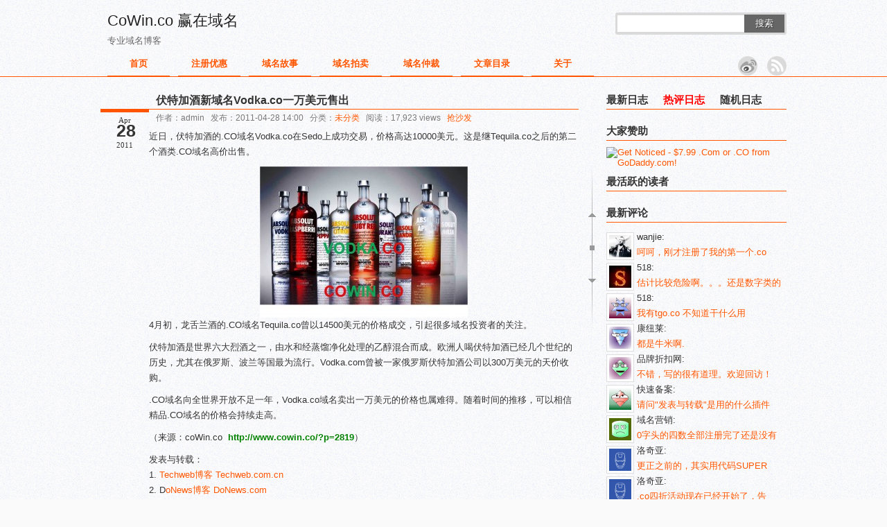

--- FILE ---
content_type: text/html; charset=UTF-8
request_url: https://www.cowin.co/?p=2819
body_size: 8713
content:
<!DOCTYPE html PUBLIC "-//W3C//DTD XHTML 1.0 Transitional//EN" "http://www.w3.org/TR/xhtml1/DTD/xhtml1-transitional.dtd">
<html xmlns="http://www.w3.org/1999/xhtml"><head profile="http://gmpg.org/xfn/11">
<meta http-equiv="Content-Type" content="text/html; charset=UTF-8" />
<title>伏特加酒新域名Vodka.co一万美元售出 | CoWin.co 赢在域名</title> 
<meta name="description" content="近日，伏特加酒的.CO域名Vodka.co在Sedo上成功交易，价格高达10000美元。这是继Tequila.co之后的第二个酒类.CO域名高价出售。" />
<meta name="keywords" content=".co,Sedo,域名拍卖" />
<link rel="alternate" type="application/rss+xml" title="CoWin.co 赢在域名 RSS Feed" href="https://www.cowin.co/?feed=rss2" />
<link rel="alternate" type="application/atom+xml" title="CoWin.co 赢在域名 Atom Feed" href="https://www.cowin.co/?feed=atom" />
<link rel="pingback" href="https://www.cowin.co/xmlrpc.php" />
<link rel="shortcut icon" href="https://www.cowin.co/wp-content/themes/cowin/images/favicon.ico" type="image/x-icon" />
<link rel="alternate" type="application/rss+xml" title="CoWin.co 赢在域名 &raquo; 伏特加酒新域名Vodka.co一万美元售出评论Feed" href="https://www.cowin.co/?feed=rss2&#038;p=2819" />
<script type='text/javascript' src='https://www.cowin.co/wp-includes/js/jquery/jquery.js?ver=1.11.0'></script>
<script type='text/javascript' src='https://www.cowin.co/wp-includes/js/jquery/jquery-migrate.min.js?ver=1.2.1'></script>
<link rel="EditURI" type="application/rsd+xml" title="RSD" href="https://www.cowin.co/xmlrpc.php?rsd" />
<link rel="wlwmanifest" type="application/wlwmanifest+xml" href="https://www.cowin.co/wp-includes/wlwmanifest.xml" /> 
<link rel='prev' title='Sedo域名交易周报（2011年第17周）' href='https://www.cowin.co/?p=2804' />
<link rel='next' title='六年720万美元 Overstock.com冠名奥克兰球场' href='https://www.cowin.co/?p=2831' />
<meta name="generator" content="WordPress 3.9.40" />
<link rel='canonical' href='https://www.cowin.co/?p=2819' />
<link rel='shortlink' href='https://www.cowin.co/?p=2819' />
<link rel="stylesheet" type="text/css" href="https://www.cowin.co/wp-content/themes/cowin/css/t-orange.css" />
<script type="text/javascript" src="https://www.cowin.co/wp-content/themes/cowin/comments-ajax.js"></script>
<script type="text/javascript" src="https://www.cowin.co/wp-content/themes/cowin/js/realgravatar.js"></script>
<script type="text/javascript" src="https://www.cowin.co/wp-content/themes/cowin/js/hoveraccordion.js"></script>
<script type="text/javascript" src="https://www.cowin.co/wp-content/themes/cowin/js/weisay.js"></script>
<script type="text/javascript" src="https://www.cowin.co/wp-content/themes/cowin/js/lazyload.js"></script>
<script type="text/javascript">
	jQuery(function() {          
    	jQuery(".article img, .articles img").not("#respond_box img").lazyload({
        	placeholder:"https://www.cowin.co/wp-content/themes/cowin/images/image-pending.gif",
            effect:"fadeIn"
          });
    	});
</script></head>

<body>
<div id="page">
<div id="header">
<div id="top">
<div id="top_logo">
            	<div id="blogname"><a href="http://www.cowin.co">CoWin.co 赢在域名</a>
    <div id="blogtitle">专业域名博客</div></div></div>
		<div class="search">		
			<form id="searchform" method="get" action="https://www.cowin.co">
				<input type="text" value="" name="s" id="s" size="30" />
				<button type="submit">搜索</button>
			</form>
		</div><div class="clear"></div>
<div class="topnav">
<ul id="nav" class="menu"><li id="menu-item-4912" class="menu-item menu-item-type-custom menu-item-object-custom menu-item-4912"><a href="http://www.cowin.co">首页</a></li>
<li id="menu-item-4913" class="menu-item menu-item-type-post_type menu-item-object-page menu-item-4913"><a href="https://www.cowin.co/?page_id=3511">注册优惠</a></li>
<li id="menu-item-4920" class="menu-item menu-item-type-taxonomy menu-item-object-category menu-item-4920"><a href="https://www.cowin.co/?cat=247">域名故事</a></li>
<li id="menu-item-4919" class="menu-item menu-item-type-taxonomy menu-item-object-category menu-item-4919"><a href="https://www.cowin.co/?cat=58">域名拍卖</a></li>
<li id="menu-item-4918" class="menu-item menu-item-type-taxonomy menu-item-object-category menu-item-4918"><a href="https://www.cowin.co/?cat=64">域名仲裁</a></li>
<li id="menu-item-4914" class="menu-item menu-item-type-post_type menu-item-object-page menu-item-4914"><a href="https://www.cowin.co/?page_id=3358">文章目录</a></li>
<li id="menu-item-4915" class="menu-item menu-item-type-post_type menu-item-object-page menu-item-4915"><a href="https://www.cowin.co/?page_id=2">关于</a></li>
</ul></div>
<div id="rss"><ul>
<li class="rssfeed"><a href="https://www.cowin.co/?feed=rss2" target="_blank" class="icon1" title="欢迎订阅CoWin.co 赢在域名"></a></li>
<li class="tsina"><a href="http://weibo.com/cowinco" target="_blank" class="icon3" title="我的新浪微博"></a></li></ul></div>
<div class="clear"></div>
</div>
</div><div id="roll"><div title="回到顶部" id="roll_top"></div><div title="查看评论" id="ct"></div><div title="转到底部" id="fall"></div></div>
<div id="content">
<div class="main"><div class="left">
<div class="post_date"><span class="date_m">Apr</span><span class="date_d">28</span><span class="date_y">2011</span></div>
<div class="article">
<h2>伏特加酒新域名Vodka.co一万美元售出</h2>
<div class="article_info">作者：admin &nbsp; 发布：2011-04-28 14:00 &nbsp; 分类：<a href="https://www.cowin.co/?cat=1" title="查看未分类中的全部文章" rel="category">未分类</a> &nbsp; 阅读：17,923 views &nbsp; <a href="https://www.cowin.co/?p=2819#respond" title="《伏特加酒新域名Vodka.co一万美元售出》上的评论">抢沙发</a> &nbsp; </div><div class="clear"></div>
        <div class="context">
        <p>近日，伏特加酒的.CO域名Vodka.co在Sedo上成功交易，价格高达10000美元。这是继Tequila.co之后的第二个酒类.CO域名高价出售。</p>
<p><a href="http://www.cowin.co/wp-content/uploads/2011/04/vodka1.jpg"><img class="aligncenter size-medium wp-image-2828" title="vodka" src="http://www.cowin.co/wp-content/uploads/2011/04/vodka1-300x218.jpg" alt="" width="300" height="218" /></a>4月初，龙舌兰酒的.CO域名Tequila.co曾以14500美元的价格成交，引起很多域名投资者的关注。</p>
<p>伏特加酒是世界六大烈酒之一，由水和经蒸馏净化处理的乙醇混合而成。欧洲人喝伏特加酒已经几个世纪的历史，尤其在俄罗斯、波兰等国最为流行。Vodka.com曾被一家俄罗斯伏特加酒公司以300万美元的天价收购。</p>
<p>.CO域名向全世界开放不足一年，Vodka.co域名卖出一万美元的价格也属难得。随着时间的推移，可以相信精品.CO域名的价格会持续走高。</p>
<p>（来源：coWin.co  <strong><a href="http://www.cowin.co/?p=2819" target="_blank"><span style="color: #008000;">http://www.cowin.co/?p=2819</span></a></strong>）</p>
<p>发表与转载：<br />
1. <a href="http://dongyemin.blog.techweb.com.cn/archives/185.html" target="_blank">Techweb博客 Techweb.com.cn</a><br />
2. D<a href="http://blog.donews.com/dongyemin/archive/2011/04/28/212.aspx" target="_blank">oNews博客 DoNews.com</a><br />
3. <a href="http://www.chinavisual.co/archives/3695" target="_blank">视觉捕手 ChinaVisual.co</a></p>
<p>本文固定链接: <a href="https://www.cowin.co/?p=2819" rel="bookmark" title="伏特加酒新域名Vodka.co一万美元售出">https://www.cowin.co/?p=2819 | CoWin.co 赢在域名</a></p></div>
        </div>
</div>
<div class="articles">
<div class="author_pic">
					<a href="#" title=""><img alt='' src='https://secure.gravatar.com/avatar/3253199ca4baff7cf25d07e94ae012ad?s=48&amp;d=wavatar&amp;r=G' class='avatar avatar-48 photo' height='48' width='48' /></a>
				</div>
<div class="author_text">
			<span class="spostinfo">
				该日志由 admin 于2011年04月28日发表在 <a href="https://www.cowin.co/?cat=1" title="查看未分类中的全部文章" rel="category">未分类</a> 分类下，
								通告目前不可用，你可以至底部留下评论。
				<br/>
				原创文章转载请注明: <a href="https://www.cowin.co/?p=2819" rel="bookmark" title="本文固定链接 https://www.cowin.co/?p=2819">伏特加酒新域名Vodka.co一万美元售出 | CoWin.co 赢在域名</a><br/>
				关键字: <a href="https://www.cowin.co/?tag=co" rel="tag">.co</a>, <a href="https://www.cowin.co/?tag=sedo" rel="tag">Sedo</a>, <a href="https://www.cowin.co/?tag=%e5%9f%9f%e5%90%8d%e6%8b%8d%e5%8d%96" rel="tag">域名拍卖</a>			</span>
				</div>
</div>

<div class="articles">
【上一篇】<a href="https://www.cowin.co/?p=2804" rel="prev">Sedo域名交易周报（2011年第17周）</a><br/>【下一篇】<a href="https://www.cowin.co/?p=2831" rel="next">六年720万美元 Overstock.com冠名奥克兰球场</a></div>

<div class="articles">
<div class="relatedposts">
	<h3>您可能还会对这些文章感兴趣！</h3><ol>			<li><a href="https://www.cowin.co/?p=5407" rel="bookmark" title="过去两个月的.CO交易">过去两个月的.CO交易 </a></li>
						<li><a href="https://www.cowin.co/?p=5298" rel="bookmark" title="最新Top 20 国家与地区顶级后缀域名总量排名">最新Top 20 国家与地区顶级后缀域名总量排名 </a></li>
						<li><a href="https://www.cowin.co/?p=5287" rel="bookmark" title="Sedo域名交易周报：Nav.CO以6000美金成交">Sedo域名交易周报：Nav.CO以6000美金成交 </a></li>
						<li><a href="https://www.cowin.co/?p=5262" rel="bookmark" title="全球最大.CO“米农”以3万美元售出Dating.CO等精品域名">全球最大.CO“米农”以3万美元售出Dating.CO </a></li>
						<li><a href="https://www.cowin.co/?p=5258" rel="bookmark" title="Wantable.CO以$47000高价收购Wantable.COM并跳转到其.CO主站">Wantable.CO以$47000高价收购Wantable.COM </a></li>
						<li><a href="https://www.cowin.co/?p=5253" rel="bookmark" title="域名Bark.CO以12万元人民币在Sedo成交">域名Bark.CO以12万元人民币在Sedo成交 </a></li>
						<li><a href="https://www.cowin.co/?p=5245" rel="bookmark" title="Sedo交易周报：Tailor.CO和LDS.CO分别以$6000和$4480成交">Sedo交易周报：Tailor.CO和LDS.CO分别以 </a></li>
						<li><a href="https://www.cowin.co/?p=5232" rel="bookmark" title="Sedo域名交易周报：.co域名数量占1%">Sedo域名交易周报：.co域名数量占1% </a></li>
						<li><a href="https://www.cowin.co/?p=5197" rel="bookmark" title="Sedo域名交易周报">Sedo域名交易周报 </a></li>
						<li><a href="https://www.cowin.co/?p=5188" rel="bookmark" title="Sedo精品.CO域名拍卖结束">Sedo精品.CO域名拍卖结束 </a></li>
						<li><a href="https://www.cowin.co/?p=5172" rel="bookmark" title="Sedo和AfterNIC域名交易周报">Sedo和AfterNIC域名交易周报 </a></li>
						<li><a href="https://www.cowin.co/?p=5169" rel="bookmark" title="Sedo推.CO精品域名拍卖">Sedo推.CO精品域名拍卖 </a></li>
						<li><a href="https://www.cowin.co/?p=5153" rel="bookmark" title="Sedo：11月份50个精选域名">Sedo：11月份50个精选域名 </a></li>
						<li><a href="https://www.cowin.co/?p=5098" rel="bookmark" title="Sedo市场报告：.CO域名两周年，一个新后缀的成功之路">Sedo市场报告：.CO域名两周年，一个新后缀的成 </a></li>
						<li><a href="https://www.cowin.co/?p=5091" rel="bookmark" title="Sedo拍卖：Sugar.co域名以三万美元售出">Sedo拍卖：Sugar.co域名以三万美元售出 </a></li>
						<li><a href="https://www.cowin.co/?p=5044" rel="bookmark" title="近1300个新顶级后缀的.co域名被抢注">近1300个新顶级后缀的.co域名被抢注 </a></li>
			</ol></div><div class="clear"></div>
</div>

<div class="articles">
<!-- You can start editing here. -->
			<!-- If comments are open, but there are no comments. -->
		<h3 id="comments" style="margin-bottom:10px">伏特加酒新域名Vodka.co一万美元售出：等您坐沙发呢！</h3>
	 			<div id="respond_box">
	<div id="respond">
		<h3>发表评论</h3>	
		<div class="cancel-comment-reply">
		<div id="real-avatar">
			<img alt='' src='https://secure.gravatar.com/avatar/?d=wavatar&#038;s=40' class='avatar avatar-40 photo avatar-default' height='40' width='40' />	</div>	
			<small><a rel="nofollow" id="cancel-comment-reply-link" href="/?p=2819#respond" style="display:none;">点击这里取消回复。</a></small>
		</div>
				<p>您必须<a href="http://www.cowin.co/wp-login.php?redirect_to=https%3A%2F%2Fwww.cowin.co%2F%3Fp%3D2819"> [ 登录 ] </a>才能发表留言！</p>
      </div>
  </div>
  </div>

	</div>

<div id="sidebar">

<div class="widget">
		</div>

<div class="widget"><div id="tab-title"><h3><span>最新日志</span><span class="selected">热评日志</span><span>随机日志</span></h3>
	<div id="tab-content">
		<ul class="hide">					<li><a href="https://www.cowin.co/?p=5447" rel="bookmark" title="详细阅读 Sex.co for sale at $200,000">Sex.co for sale at $200,000</a></li>
										<li><a href="https://www.cowin.co/?p=5444" rel="bookmark" title="详细阅读 日本GMO公司斥资4000万元收购单字母域名z.com">日本GMO公司斥资4000万元收购单字母域</a></li>
										<li><a href="https://www.cowin.co/?p=5442" rel="bookmark" title="详细阅读 Neustar reports earnings, .Co grossed $4.4 million last quarter">Neustar reports earnings, .Co gross</a></li>
										<li><a href="https://www.cowin.co/?p=5426" rel="bookmark" title="详细阅读 近期.CO注册局出售的保留域名">近期.CO注册局出售的保留域名</a></li>
										<li><a href="https://www.cowin.co/?p=5424" rel="bookmark" title="详细阅读 Neustar to Acquire .CO Internet S.A.S.">Neustar to Acquire .CO Internet </a></li>
										<li><a href="https://www.cowin.co/?p=5421" rel="bookmark" title="详细阅读 同程网启用LY.com域名 新十年战略锁定休闲旅游">同程网启用LY.com域名 新十年战略锁定</a></li>
										<li><a href="https://www.cowin.co/?p=5407" rel="bookmark" title="详细阅读 过去两个月的.CO交易">过去两个月的.CO交易</a></li>
										<li><a href="https://www.cowin.co/?p=5404" rel="bookmark" title="详细阅读 HeyDay (Hey.CO) Gets Funding">HeyDay (Hey.CO) Gets Funding</a></li>
										<li><a href="https://www.cowin.co/?p=5388" rel="bookmark" title="详细阅读 .CO Trends &amp; Stats – November 2013">.CO Trends & Stats – November 2</a></li>
										<li><a href="https://www.cowin.co/?p=5383" rel="bookmark" title="详细阅读 全球创业周启用新域名GEW.CO">全球创业周启用新域名GEW.CO</a></li>
					</ul>
		<ul></ul>
		<ul class="hide">					<li><a href="https://www.cowin.co/?p=4843" rel="bookmark" title="详细阅读 域名投机者曼恩 24小时抢1.5万人名域名">域名投机者曼恩 24小时抢1.5万人名域名</a></li>
										<li><a href="https://www.cowin.co/?p=4618" rel="bookmark" title="详细阅读 淘宝拿下争议域名taobao777.com 等待转移">淘宝拿下争议域名taobao777.com 等待转移</a></li>
										<li><a href="https://www.cowin.co/?p=1099" rel="bookmark" title="详细阅读 新浪收购t.cn以抗衡Twitter的t.co">新浪收购t.cn以抗衡Twitter的t.co</a></li>
										<li><a href="https://www.cowin.co/?p=1182" rel="bookmark" title="详细阅读 WIPO：51件.CO域名仲裁 投诉公司皆未失手">WIPO：51件.CO域名仲裁 投诉公司皆</a></li>
										<li><a href="https://www.cowin.co/?p=3329" rel="bookmark" title="详细阅读 华夏收藏网cang.com正式上线">华夏收藏网cang.com正式上线 </a></li>
										<li><a href="https://www.cowin.co/?p=5404" rel="bookmark" title="详细阅读 HeyDay (Hey.CO) Gets Funding">HeyDay (Hey.CO) Gets Funding</a></li>
										<li><a href="https://www.cowin.co/?p=3557" rel="bookmark" title="详细阅读 传Facebook拟曲线入华 主打社区电子商务概念">传Facebook拟曲线入华 主打社区电子商务</a></li>
										<li><a href="https://www.cowin.co/?p=5424" rel="bookmark" title="详细阅读 Neustar to Acquire .CO Internet S.A.S.">Neustar to Acquire .CO Internet </a></li>
										<li><a href="https://www.cowin.co/?p=3488" rel="bookmark" title="详细阅读 遨游网址导航启用466.com域名 466.co价值遽增">遨游网址导航启用466.com域名 466.co价值</a></li>
										<li><a href="https://www.cowin.co/?p=4740" rel="bookmark" title="详细阅读 Netflix收购DVD.com域名 称纯粹出于自卫">Netflix收购DVD.com域名 称纯粹出于</a></li>
					</ul>
					</div></div></div>

<div class="widget"><h3>大家赞助</h3><a href="http://www.dpbolvw.net/l2116qgpmgo398B8944354AB96C4" target="_blank">
<img src="http://www.ftjcfx.com/hb66r6Az42OUTWTUPPOQPVWURXP" alt="Get Noticed - $7.99 .Com or .CO from GoDaddy.com!" border="0"/></a></div>
<div class="widget">
		</div>

<div class="widget"><div class="top_comment">
	<h3>最活跃的读者</h3>
<ul>
			</ul></div>
</div>

<div class="widget">
		</div>

<div class="widget"><h3>最新评论</h3>
<div class="r_comment">
<ul>
		
<li><img alt='' src='https://secure.gravatar.com/avatar/d425fd794f0e6cf9e1055fae6b560906?s=32&amp;d=wavatar&amp;r=G' class='avatar avatar-32 photo' height='32' width='32' />wanjie:<br /> <a href="https://www.cowin.co/?p=2528#comment-33103" title="查看 .CO网站500强">呵呵，刚才注册了我的第一个.co</a></li>
<li><img alt='' src='https://secure.gravatar.com/avatar/060309438c61c61b1b7d3c288b3bff1b?s=32&amp;d=wavatar&amp;r=G' class='avatar avatar-32 photo' height='32' width='32' />518:<br /> <a href="https://www.cowin.co/?p=2508#comment-30451" title="查看 谷歌不弃浮云 仲裁夺回googlecloud.com域名">估计比较危险啊。。。还是数字类的</a></li>
<li><img alt='' src='https://secure.gravatar.com/avatar/9a433a8d47d204660d23588c0a65734b?s=32&amp;d=wavatar&amp;r=G' class='avatar avatar-32 photo' height='32' width='32' />518:<br /> <a href="https://www.cowin.co/?p=2481#comment-29319" title="查看 新浪微博正式启用t.cn短网址">我有tgo.co 不知道干什么用</a></li>
<li><img alt='' src='https://secure.gravatar.com/avatar/abbf90c2efb87ed0490000f051f20477?s=32&amp;d=wavatar&amp;r=G' class='avatar avatar-32 photo' height='32' width='32' />康纽莱:<br /> <a href="https://www.cowin.co/?p=2390#comment-23748" title="查看 世界域名500强">都是牛米啊.</a></li>
<li><img alt='' src='https://secure.gravatar.com/avatar/d2f4e3f12e7b159cfb99403a86b6fcaa?s=32&amp;d=wavatar&amp;r=G' class='avatar avatar-32 photo' height='32' width='32' />品牌折扣网:<br /> <a href="https://www.cowin.co/?p=2248#comment-17790" title="查看 .CO网站推介：视觉捕手ChinaVisual.co">不错，写的很有道理。欢迎回访！</a></li>
<li><img alt='' src='https://secure.gravatar.com/avatar/2f84bd1136d36bb6459e69c33e214e7b?s=32&amp;d=wavatar&amp;r=G' class='avatar avatar-32 photo' height='32' width='32' />快速备案:<br /> <a href="https://www.cowin.co/?p=1937#comment-11111" title="查看 GoDaddy继续给力 下周.CO域名4折优惠一周">请问"发表与转载"是用的什么插件</a></li>
<li><img alt='' src='https://secure.gravatar.com/avatar/d4b39837f85afa8e5e1b561945bab44f?s=32&amp;d=wavatar&amp;r=G' class='avatar avatar-32 photo' height='32' width='32' />域名营销:<br /> <a href="https://www.cowin.co/?p=1875#comment-11094" title="查看 资料：尚未注册的4数字.CO域名列表">0字头的四数全部注册完了还是没有</a></li>
<li><img alt='' src='https://secure.gravatar.com/avatar/fdd85a6d18b69d971456ab5c5dfe89b2?s=32&amp;d=wavatar&amp;r=G' class='avatar avatar-32 photo' height='32' width='32' />洛奇亚:<br /> <a href="https://www.cowin.co/?p=1937#comment-10913" title="查看 GoDaddy继续给力 下周.CO域名4折优惠一周">更正之前的，其实用代码SUPER</a></li>
<li><img alt='' src='https://secure.gravatar.com/avatar/fdd85a6d18b69d971456ab5c5dfe89b2?s=32&amp;d=wavatar&amp;r=G' class='avatar avatar-32 photo' height='32' width='32' />洛奇亚:<br /> <a href="https://www.cowin.co/?p=1937#comment-10911" title="查看 GoDaddy继续给力 下周.CO域名4折优惠一周">.co四折活动现在已经开始了，告</a></li>
<li><img alt='' src='https://secure.gravatar.com/avatar/e9f24896e5cd8784b8b48a015d0aff1c?s=32&amp;d=wavatar&amp;r=G' class='avatar avatar-32 photo' height='32' width='32' />dudo:<br /> <a href="https://www.cowin.co/?p=1928#comment-9254" title="查看 受百余家机构热捧 I.CO拍卖被果断取消">单字母的都没有开放注册，双字节的</a></li> 
</ul>
</div></div>

<div class="widget"><h3>标签云集</h3>	
<a href='https://www.cowin.co/?tag=%e5%9b%a2%e8%b4%ad' class='tag-link-153' title='2个话题' style="color:#a4d8df;font-size: 12px;;">团购</a>
<a href='https://www.cowin.co/?tag=%e4%ba%a7%e4%b8%9a%e6%8a%a5%e5%91%8a' class='tag-link-30' title='4个话题' style="color:#4df068;font-size: 12.590604026846px;;">产业报告</a>
<a href='https://www.cowin.co/?tag=alexa' class='tag-link-24' title='8个话题' style="color:#377940;font-size: 13.261744966443px;;">Alexa</a>
<a href='https://www.cowin.co/?tag=taobao' class='tag-link-110' title='3个话题' style="color:#d6fe70;font-size: 12.322147651007px;;">taobao</a>
<a href='https://www.cowin.co/?tag=sedo' class='tag-link-92' title='34个话题' style="color:#158190;font-size: 14.845637583893px;;">Sedo</a>
<a href='https://www.cowin.co/?tag=%e6%b3%a8%e5%86%8c' class='tag-link-8' title='19个话题' style="color:#88a408;font-size: 14.201342281879px;;">注册</a>
<a href='https://www.cowin.co/?tag=%e6%b7%98%e5%ae%9d' class='tag-link-108' title='3个话题' style="color:#d6d533;font-size: 12.322147651007px;;">淘宝</a>
<a href='https://www.cowin.co/?tag=uk' class='tag-link-148' title='2个话题' style="color:#dfa6ed;font-size: 12px;;">.uk</a>
<a href='https://www.cowin.co/?tag=t-cn' class='tag-link-69' title='3个话题' style="color:#def883;font-size: 12.322147651007px;;">t.cn</a>
<a href='https://www.cowin.co/?tag=%e5%be%ae%e5%8d%9a' class='tag-link-6' title='11个话题' style="color:#d1dd56;font-size: 13.610738255034px;;">微博</a>
<a href='https://www.cowin.co/?tag=b2b' class='tag-link-253' title='2个话题' style="color:#0aef25;font-size: 12px;;">B2B</a>
<a href='https://www.cowin.co/?tag=co%e5%9f%9f%e5%90%8d-2' class='tag-link-248' title='47个话题' style="color:#63b3be;font-size: 15.221476510067px;;">.co域名</a>
<a href='https://www.cowin.co/?tag=brit-co' class='tag-link-261' title='2个话题' style="color:#dbbfb2;font-size: 12px;;">Brit.co</a>
<a href='https://www.cowin.co/?tag=%e9%98%bf%e9%87%8c%e5%b7%b4%e5%b7%b4' class='tag-link-109' title='4个话题' style="color:#494e6f;font-size: 12.590604026846px;;">阿里巴巴</a>
<a href='https://www.cowin.co/?tag=%e6%95%b0%e5%ad%97%e5%9f%9f%e5%90%8d' class='tag-link-111' title='2个话题' style="color:#e51386;font-size: 12px;;">数字域名</a>
<a href='https://www.cowin.co/?tag=afternic' class='tag-link-147' title='6个话题' style="color:#1284c0;font-size: 12.993288590604px;;">Afternic</a>
<a href='https://www.cowin.co/?tag=%e7%99%be%e5%ba%a6' class='tag-link-33' title='12个话题' style="color:#4a8418;font-size: 13.691275167785px;;">百度</a>
<a href='https://www.cowin.co/?tag=calle' class='tag-link-87' title='2个话题' style="color:#eef40d;font-size: 12px;;">Calle</a>
<a href='https://www.cowin.co/?tag=%e6%96%b0%e9%a1%b6%e7%ba%a7%e5%9f%9f%e5%90%8d' class='tag-link-304' title='3个话题' style="color:#011668;font-size: 12.322147651007px;;">新顶级域名</a>
<a href='https://www.cowin.co/?tag=i-co' class='tag-link-36' title='4个话题' style="color:#c19691;font-size: 12.590604026846px;;">i.co</a>
<a href='https://www.cowin.co/?tag=co-domain' class='tag-link-336' title='32个话题' style="color:#624619;font-size: 14.791946308725px;;">.co domain</a>
<a href='https://www.cowin.co/?tag=%e6%96%b0%e9%a1%b6%e7%ba%a7%e5%90%8e%e7%bc%80' class='tag-link-330' title='3个话题' style="color:#97543f;font-size: 12.322147651007px;;">新顶级后缀</a>
<a href='https://www.cowin.co/?tag=%e6%b3%a8%e5%86%8c%e5%b1%80' class='tag-link-249' title='2个话题' style="color:#84e945;font-size: 12px;;">注册局</a>
<a href='https://www.cowin.co/?tag=xxx' class='tag-link-159' title='2个话题' style="color:#47f02b;font-size: 12px;;">.xxx</a>
<a href='https://www.cowin.co/?tag=t-co' class='tag-link-68' title='5个话题' style="color:#fbade9;font-size: 12.805369127517px;;">t.co</a>
<a href='https://www.cowin.co/?tag=%e5%9f%9f%e5%90%8d%e4%bb%b2%e8%a3%81' class='tag-link-64' title='20个话题' style="color:#6c0f02;font-size: 14.255033557047px;;">域名仲裁</a>
<a href='https://www.cowin.co/?tag=%e5%9f%9f%e5%90%8d%e6%8b%8d%e5%8d%96' class='tag-link-58' title='24个话题' style="color:#79da73;font-size: 14.469798657718px;;">域名拍卖</a>
<a href='https://www.cowin.co/?tag=weibo-so' class='tag-link-146' title='2个话题' style="color:#6e282b;font-size: 12px;;">weibo.so</a>
<a href='https://www.cowin.co/?tag=co-%e5%9f%9f%e5%90%8d' class='tag-link-358' title='12个话题' style="color:#61744e;font-size: 13.691275167785px;;">.co 域名</a>
<a href='https://www.cowin.co/?tag=%e9%ab%98%e6%9c%8b' class='tag-link-127' title='2个话题' style="color:#12da13;font-size: 12px;;">高朋</a>
<a href='https://www.cowin.co/?tag=naf' class='tag-link-141' title='4个话题' style="color:#c63caf;font-size: 12.590604026846px;;">NAF</a>
<a href='https://www.cowin.co/?tag=mike-mann' class='tag-link-73' title='2个话题' style="color:#2809df;font-size: 12px;;">Mike Mann</a>
<a href='https://www.cowin.co/?tag=baidu-europe' class='tag-link-114' title='2个话题' style="color:#235096;font-size: 12px;;">Baidu Europe</a>
<a href='https://www.cowin.co/?tag=godaddy' class='tag-link-70' title='17个话题' style="color:#75efcd;font-size: 14.093959731544px;;">GoDaddy</a>
<a href='https://www.cowin.co/?tag=%e4%bc%98%e6%83%a0%e7%a0%81' class='tag-link-124' title='3个话题' style="color:#8b1548;font-size: 12.322147651007px;;">优惠码</a>
<a href='https://www.cowin.co/?tag=adwords' class='tag-link-214' title='2个话题' style="color:#df7cba;font-size: 12px;;">AdWords</a>
<a href='https://www.cowin.co/?tag=cowin-co' class='tag-link-23' title='17个话题' style="color:#c721d5;font-size: 14.093959731544px;;">CoWin.co</a>
<a href='https://www.cowin.co/?tag=icann' class='tag-link-303' title='5个话题' style="color:#2fdecd;font-size: 12.805369127517px;;">ICANN</a>
<a href='https://www.cowin.co/?tag=baidu-co' class='tag-link-34' title='10个话题' style="color:#e1c2f7;font-size: 13.503355704698px;;">baidu.co</a>
<a href='https://www.cowin.co/?tag=nl' class='tag-link-150' title='2个话题' style="color:#9f0965;font-size: 12px;;">.nl</a>
<a href='https://www.cowin.co/?tag=twitter' class='tag-link-104' title='2个话题' style="color:#759dcf;font-size: 12px;;">Twitter</a>
<a href='https://www.cowin.co/?tag=sex-co' class='tag-link-65' title='2个话题' style="color:#98f2e1;font-size: 12px;;">sex.co</a>
<a href='https://www.cowin.co/?tag=new-gtld' class='tag-link-324' title='7个话题' style="color:#a9a627;font-size: 13.127516778523px;;">new gTLD</a>
<a href='https://www.cowin.co/?tag=co' class='tag-link-42' title='92个话题' style="color:#ecf4cd;font-size: 16px;;">.co</a>
<a href='https://www.cowin.co/?tag=%e5%95%86%e6%a0%87' class='tag-link-15' title='5个话题' style="color:#943c5b;font-size: 12.805369127517px;;">商标</a>
<a href='https://www.cowin.co/?tag=me%e5%9f%9f%e5%90%8d' class='tag-link-313' title='2个话题' style="color:#ea821a;font-size: 12px;;">.me域名</a>
<a href='https://www.cowin.co/?tag=%e5%8c%ba%e5%8f%b7' class='tag-link-78' title='3个话题' style="color:#0b3653;font-size: 12.322147651007px;;">区号</a>
<a href='https://www.cowin.co/?tag=facebook' class='tag-link-271' title='2个话题' style="color:#4785f0;font-size: 12px;;">Facebook</a>
<a href='https://www.cowin.co/?tag=o-co' class='tag-link-48' title='6个话题' style="color:#7991d9;font-size: 12.993288590604px;;">O.co</a>
<a href='https://www.cowin.co/?tag=groupon' class='tag-link-126' title='3个话题' style="color:#710586;font-size: 12.322147651007px;;">Groupon</a>
<a href='https://www.cowin.co/?tag=%e5%9f%9f%e5%90%8d%e6%8a%95%e8%b5%84' class='tag-link-241' title='3个话题' style="color:#150e25;font-size: 12.322147651007px;;">域名投资</a>
<a href='https://www.cowin.co/?tag=%e5%bc%80%e5%bf%83%e7%bd%91' class='tag-link-40' title='2个话题' style="color:#ee7147;font-size: 12px;;">开心网</a>
<a href='https://www.cowin.co/?tag=cctld' class='tag-link-46' title='6个话题' style="color:#c259c6;font-size: 12.993288590604px;;">ccTLD</a>
<a href='https://www.cowin.co/?tag=google' class='tag-link-102' title='7个话题' style="color:#7956fa;font-size: 13.127516778523px;;">Google</a>
<a href='https://www.cowin.co/?tag=baidu-com' class='tag-link-99' title='5个话题' style="color:#60e092;font-size: 12.805369127517px;;">Baidu.com</a>
<a href='https://www.cowin.co/?tag=%e6%ac%a7%e7%9b%9f%e5%95%86%e6%a0%87' class='tag-link-100' title='9个话题' style="color:#cee34b;font-size: 13.395973154362px;;">欧盟商标</a>
<a href='https://www.cowin.co/?tag=%e5%9f%9f%e5%90%8d%e4%ba%a4%e6%98%93' class='tag-link-32' title='3个话题' style="color:#1f64aa;font-size: 12.322147651007px;;">域名交易</a>
<a href='https://www.cowin.co/?tag=%e8%8b%b9%e6%9e%9c%e5%85%ac%e5%8f%b8' class='tag-link-37' title='3个话题' style="color:#bcfd13;font-size: 12.322147651007px;;">苹果公司</a>
<a href='https://www.cowin.co/?tag=%e6%96%b0%e5%90%8e%e7%bc%80' class='tag-link-327' title='2个话题' style="color:#f62c39;font-size: 12px;;">新后缀</a>
<a href='https://www.cowin.co/?tag=%e5%9f%9f%e5%90%8d%e6%b3%a8%e5%86%8c' class='tag-link-235' title='2个话题' style="color:#ecb64f;font-size: 12px;;">域名注册</a>
<a href='https://www.cowin.co/?tag=%e6%96%b0%e6%b5%aa' class='tag-link-28' title='4个话题' style="color:#58eed0;font-size: 12.590604026846px;;">新浪</a>
<a href='https://www.cowin.co/?tag=%e7%9f%ad%e7%bd%91%e5%9d%80' class='tag-link-5' title='3个话题' style="color:#0a9b6f;font-size: 12.322147651007px;;">短网址</a>
<a href='https://www.cowin.co/?tag=go-daddy' class='tag-link-113' title='2个话题' style="color:#5bbdc2;font-size: 12px;;">Go Daddy</a>
<a href='https://www.cowin.co/?tag=wipo' class='tag-link-74' title='5个话题' style="color:#fb2728;font-size: 12.805369127517px;;">WIPO</a>
<a href='https://www.cowin.co/?tag=%e5%9f%9f%e5%90%8d' class='tag-link-160' title='6个话题' style="color:#703964;font-size: 12.993288590604px;;">域名</a></div>

<div class="widget"><h3>博客统计</h3>
   <ul>
<li>日志总数：488 篇</li>
<li>评论总数：297 篇</li>
<li>标签数量：365 个</li>
<li>链接总数：12 个</li>
<li>建站日期：2007-04-22</li>
<li>运行天数：6837 天</li>
<li>最后更新：2015-2-23</li>
   </ul></div>


<div class="widget">
<form id="loginform" action="http://www.cowin.co/wp-login.php" method="post"><h3>用户登录</h3>
<p>
<label>用户名：<input class="login" type="text" name="log" id="log" value="" size="12" /></label>
</p>
<p>
<label>密　码：<input class="login" type="password" name="pwd" id="pwd" value="" size="12" /></label>
</p>
<p>
<input class="denglu" type="submit" name="submit" value="登陆" /> <label>记住我 <input id="comment_mail_notify" type="checkbox" name="rememberme" value="forever" /></label>
</p>
<p>
<input type="hidden" name="redirect_to" value="/?p=2819"/>
</p>
</form>
</div>
</div>
</div>
<div class="clear"></div>
<div id="footer">Copyright &copy; 2010-2015 CoWin.co 赢在域名. Powered by <a href="http://www.cowin.co/" rel="external">CoWin</a>.
   </div>
</div>
</body>
<script src="http://s17.cnzz.com/stat.php?id=3869650&web_id=3869650&show=pic" language="JavaScript"></script>
</html>

--- FILE ---
content_type: text/css
request_url: https://www.cowin.co/wp-content/themes/cowin/css/t-orange.css
body_size: 3920
content:
/* 
	Theme Name: Weisay Simple
	Theme URL: http://www.weisay.com/blog/wordpress-theme-weisay-simple.html
	Description: 简约而不简单的主题，获得此主题使用帮助<a href="http://www.weisay.com/blog/wordpress-theme-weisay-simple.html">weisay.com</a>。
	Author: Weisay
	Author URI: http://www.weisay.com
	Tags: weisay,weisaysimple,Simple,威言威语
	Version: 1.4
*/
* {
    border: 0;
    margin: 0;
    padding: 0;
}
body {text-shadow:1px 1px #fff;
    background:#fafafa url(../images/bg.png) repeat;
    color: #333;
    font: 13px 微软雅黑,PMingLiU,Verdana,Arial,Helvetica,sans-serif;
}
::selection {color: #f50;background: #dcdcdc;}
::-moz-selection {color: #f50;background: #dcdcdc;}
h2{font-size:16px;}

a:link, a:visited{color: #f50;text-decoration: none;}
a:hover{ text-decoration:underline}
.clear{clear: both;}
#page{ }
#header{ background:url(../images/line3.gif) repeat-x bottom;height:112px;}
#top{ width:990px;margin: 0 auto;}
#top_logo{float:left; height:75px;}
.page_menu{ }
.page_menu ul{list-style:none; float:left;}
.page_menu li {text-shadow:1px 1px #fff;
	color: #FFFFFF;
	float: left;
	padding:8px 10px 0 10px;
}
.search {margin-top:18px; float:right}
#searchform {background:#dadada; border-radius:3px; padding:3px 3px 3px 3px;*padding:2px 3px 4px 3px;}
#searchform label {display:none;}
#searchform input {width:173px; height:24px; line-height:24px; vertical-align:middle; padding:0 5px;}
#searchform button,#searchform #searchsubmit {width:58px; text-align:center; height:26px; line-height:26px; background:#666; margin-left:-4px; border:none; color:#fff; cursor:pointer; vertical-align:middle; text-shadow:1px 1px #333;}
.search button:hover {background:#333;}
#blogname{
	float: left;
	font-size: 22px;
	padding-left:10px;
	margin-top:15px;
	}
#blogname a:link,#blogname a:visited, .article h2 a:link, .article h2 a:visited{color:#222;}
.article h2 a:link, .article h2 a:visited{color:#333;}
#blogname a:hover, .article h2 a:hover {
	color:#626262;
	text-decoration: none;
	}
#blogtitle {
	padding-top:5px;color:#666;
	font-size: 13px;
	font-weight:normal;
	}
.logo {
	background:url(../images/logo.png) no-repeat;
	margin-top:15px;
	width: 185px;
	height: 50px;
	margin-left:10px;_margin-left:5px;
	}
.topnav {float: left;width:820px;height: 34px;padding: 0;margin:0 0 3px 10px;_margin:0 0 3px 5px;overflow:hidden;}
.topnav li img{_padding-top:11px;}
.topnav ul { list-style: none; margin: 0; padding: 0; position: absolute; z-index: 999; }
.topnav li {
	width:90px;
	height: 34px;
	float: left;
	font-weight:bold;
	position: relative;
	padding:0 12px 0 0;
}
.topnav .sub-menu li{padding:0px;}
.topnav li a:link, .topnav li a:visited{
	width:90px;
	height: 34px;
	line-height: 34px;
	text-align: center;
	display: block;
	text-decoration: none;
	border-bottom: #f50 1px solid;
	color: #f50; }
.topnav li a:hover {color: #d64700;}
.topnav ul ul { display: none; position: absolute; top: 34px; left: 0; z-index: 999; width: 90px;}
.topnav ul ul li { display: block; background:#fafafa url(../images/bg2.png) repeat; border-top:1px #f50 solid; position: relative;top:1px}
.topnav ul ul ul { position: absolute;left: 90px;z-index: 999; width: 90px;}
.topnav li.li01 { }
.topnav li.li01 a { color: #f50;text-decoration: none;}
.topnav li.li01 a:hover {color: #d64700;}
.topnav li.li01 li a { color: #f50; }
.topnav li.li01 li a:hover { border-bottom:1px #f50 solid;}
.topnav li li.li01 a { background:#fafafa url(../images/bg2.png) repeat; color: #f50;text-decoration: none;}
.topnav li li.li01 ul{top:-2px}
.topnav li li.li01 ul a { color: #f50;}
.topnav li li.li01 ul a:hover { border-bottom:1px #f50 solid;}

#rss {float:right;border:none}
#rss ul{ list-style:none;}
#rss ul li{margin:6px 0 0 14px;float:right;}
#rss ul li.rssmail{margin-left:0px;}
.icon1 {display:block;width:28px;height:28px;background:url(../images/rss.gif) no-repeat top;}	
.icon1 span.hover {display:block;width:28px;height:28px;background:url(../images/rss.gif) no-repeat bottom;}
.icon2 {display:block;width:28px;height:28px;background:url(../images//tqq.gif) no-repeat top;}	
.icon2 span.hover {display:block;width:28px;height:28px;background:url(../images/tqq.gif) no-repeat bottom;}
.icon3 {display:block;width:28px;height:28px;background:url(../images/tsina.gif) no-repeat top;}	
.icon3 span.hover {display:block;width:28px;height:28px;background:url(../images/tsina.gif) no-repeat bottom;}
.icon4 {display:block;width:28px;height:28px;background:url(../images/rssmail.gif) no-repeat top;}	
.icon4 span.hover {display:block;width:28px;height:28px;background:url(../images/rssmail.gif) no-repeat bottom;}

#content{width:990px; margin:0 auto; padding-top:5px}
.main{float:left; width:690px;}
.main ul li{list-style:none;}
.main .post, .main .left{margin-top:18px;}
.post_date{
	float:left;
	width:70px;height:72px;
	position: absolute;
	border-top:5px #f50 solid;
	margin-top:22px;
	}
.post_date span {display:block}
.post_date .date_m{ text-align:center;font-size:11px;padding-top:5px;font-family:Verdana}
.post_date .date_d{
	padding-left:3px;
	text-align:center;
	font-size:25px;
	margin-top:-5px;
	font-family:Georgia, Arial, Tahoma, Geneva;
	font-weight:bold}
.post_date .date_y{text-align:center;font-size:11px;font-family:Verdana}
.article{float:right; width:620px;border-bottom:1px #ddd solid; overflow:hidden;}
.article li{list-style:none}
.articles{float:right; width:620px;border-bottom:1px #ddd solid; padding:10px 0 10px 0;overflow:hidden}
.article h2{background:url(../images/line3.gif) repeat-x bottom; height:24px; padding-left:10px;}
.articles h3{font-size:15px}
.new{margin-left:2px;position:absolute}
.thumbnail_box {
	float: left;
	width: 140px;
	height:100px;
	margin: 17px 10px 8px 15px;_margin: 17px 10px 8px 7px;
	padding: 4px;
	border:1px solid #ccc;
	}
.thumbnail img{
	position:absolute;
	z-index:3;
	}
.entry_post{line-height:22px; padding-top:12px;}
.more{float:right; font-size:12px; margin:4px 0 8px 0;*margin:-20px 0 8px 0}
.info{ float:left;font-size:12px; padding-left:15px; width:515px; overflow:hidden; line-height:20px; height:20px}
.article_info{font-size:12px;padding-left:10px; line-height:22px; color:#777}
.comments_num{float:right;font-size:12px; background:#dedede;padding:1px 3px 0 3px;line-height:20px; height:20px}
.comments_num a:link, .comments_num a:visited{color:#555;text-shadow:1px 1px #eee;}
.context{position:relative; width:620px; overflow:hidden;}
.context p {padding:5px 0px; margin:0;line-height:22px;}
.context h4 {margin:10px 0 5px 0}
.context h5 {
	font-size: 15px;
	padding:3px 8px;
	background:#ededed;
	border:1px #ddd solid;
}
.context ol {margin-left:20px}
.context ol li{line-height:22px}
.context p img{margin:0 auto; display:block;}
.context blockquote{
	padding:5px 20px; margin:0 5px;
	border:1px solid #ddd; border-left:8px solid #ddd;
	background-color:#e9e9e9;
	overflow:auto;
}
.author_pic{float:left; width:60px;}
.author_pic img { padding:3px; background:#ccc; margin-top:8px}
.author_pic img:hover {background:#aaa;}
.author_text {float:right; width:540px;}
.relatedposts{ }
.relatedposts ol{padding-top:3px}
.relatedposts li{
	float:left;display:block;
	width:308px;height:20px;
	overflow:hidden;
	line-height:24px;
	}
	
.navigation{
	margin:9px 0 5px 0;
	font-size:12px;
	float:right;
	text-align:right;
	}
.pagination {line-height:24px;}
.inactive {height:22px; width:22px;}
.pagination span, .pagination a {
	width:22px;text-align:center;
	height:22px;line-height:24px;
	margin:0px 2px 0px 2px;
	display:inline-block;
	text-decoration:none;
	border:1px #e0e0e0 solid;
	}
.pagination .current{
	height:22px; width:22px;
	color:#333;
	border:1px #bcbcbc solid;
	font-weight:bold;
	background:#f0f0f0;
	}
.pagination a:hover {
	height:22px; width:22px;
	color:#333;
	border:1px #bcbcbc solid;
	text-decoration: none;
	}
.pagination .page_previous, .pagination .prev{
	width:50px;
	height:22px;
	text-align:center;}
.pagination .page_previous:hover, .pagination .prev:hover{
	width:50px;
	height:22px;
	text-align:center;
	}
.pagination .page_next, .pagination .next, .pagination .page_next:hover, .pagination .next:hover{
	width:50px;
	height:22px;
	text-align:center;
	}
.pagination .fir_las, .pagination .fir_las:hover{
	width:30px;
	height:22px;
	text-align:center;
	}

#sidebar{float:right; width:260px; margin-top:7px}
#sidebar li ul { }
#sidebar li ul li {}
#sidebar li ul.children li,#sidebar li ul.children li ul li {
	padding-left: 18px;
	background: url(../images/tier3.gif) 6px 5px no-repeat;
	}
#sidebar h3{font-size:15px;font-weight: bold; background:url(../images/line3.gif) repeat-x bottom;line-height:30px; height:30px; margin:5px 0 8px 0;}
#sidebar ul{list-style:none}
.widget ul{ padding:1px 0 1px 0;}
.widget ul li{line-height:22px}
#tab-title .selected{color:#f00;font-weight:bold} 
#tab-title span{
	padding:0 22px 8px 0;
	cursor:pointer;}
#tab-content .hide{display:none;} 
#tab-content ul{overflow:hidden;list-style:none}
#tab-content ul li{line-height:23px;}
.top_comment ul {}
.top_comment ul li {list-style:none; display:inline;}
.top_comment img.avatar{
	width:38px; height:38px;
	background:#e3e3e3;
	border: 1px solid #e3e3e3;
	padding:3px;margin:3px;}
.top_comment img.avatar:hover{background:#d0d0d0;}
#loginform p {line-height:25px}
input,textarea,button {outline:none;}
.article input{border:1px solid #ddd;padding:2px; margin:2px}
#loginform input.login{
	width:120px;
	padding:2px;
	background:#fff;
	color:#444;
	border:1px solid #ddd;
	box-shadow:inset 2px 3px 5px #eee;
	}
#loginform input.denglu{
	background:#f0f0f0;
	width:66px;	
	height:23px;
 	color: #444;
	text-align:center;
	margin-top:8px;
	border:1px solid #ddd;
}
#loginform input:focus {
	border: 1px solid #ccc;
	}

.r_comment {
	}
.r_comment ul {
	list-style-type:none;
 	}
.r_comment li {
	line-height:22px; clear:both;
	}
.r_comment ul li img.avatar {
	height:32px;
	float:left;
	padding:3px;
	margin:4px 4px 0 0;
	background:#fff;
	border: 1px solid #ddd;
	}
.v-links{overflow:hidden;
	}
.v-links li{
	float:left;
	display:block;
	width:128px;
	height:20px;
	overflow:hidden;
	}
.v_avatar{
	float: left;
	width:70px;
	margin-left: 18px
	}
.v_avatar img {
	padding:6px;
	background:#e3e3e3;
	border: 1px solid #e3e3e3;
	}
.v_li{
	float:right;
	width:135px;
	line-height:19px;
	list-style:none;
	}
.articles_all{line-height:30px}
.car-collapse .car-yearmonth { cursor: s-resize; }
a.car-toggler{line-height:30px; font-size:14px; color:#c30}
.car-list li{list-style:none; line-height:24px}
.car-list li ul{padding-left:30px}
.car-plus, .car-minus {width:15px; display:block; float:left;font-family:Courier New, Lucida Console, MS Gothic, MS Mincho;}

.weisaylink, .linkstandard {list-style:none;} 
.weisaylink ul ul, .linkstandard ul{
	list-style:none;
	line-height:24px
}
.weisaylink ul ul li{float:left;height:28px;width:25%;overflow:hidden;} 
.weisaylink ul li h2, .linkstandard h2{ clear:both; font-size:15px}
.v_comment{
}
.v_comment ul{ padding-top:14px}
.v_comment ul li{list-style-type:none;display:inline;}
.v_comment img{
	height:36px;
	height:36px;
	float:left;
	padding:1px;
	margin:2px;
	border: 1px solid #ddd;
	}
.v_comment img:hover{border: 1px solid #ccc;
	-webkit-animation: comm 1.1s ease-in infinite;
	box-shadow:0 0 2px rgba(0,158,224,0.9);
	-moz-box-shadow:0 0 2px rgba(0,158,224,0.9);
	-webkit-box-shadow:0 0 2px rgba(0,158,224,0.9);
	}
@-webkit-keyframes comm{
     0% {
-webkit-box-shadow: 0 0 7px rgba(0,158,224,0.9);
     }
     100% {
-webkit-box-shadow: 0 0 2px rgba(0,158,224,0.9);
     }
  }
/** 文章评论 **/
.commentlist {}
.commentlist .comment {
	list-style: none;
	border-top:1px solid #ddd;
	}
.commentlist li.comment ul.children {margin-left:20px;}
.commentlist .depth-1{	margin: 10px 0 10px 0;}
.commentlist li {
	position: relative;
	}
.commentlist .alt {
	}
.commentlist .comment-body {padding:5px 0 5px 0}
.commentlist .comment-body:hover {background:#fafafa url(../images/bg2.png) repeat;}

.commentlist p {
	margin: 5px 0 5px 50px;
	line-height:22px;
	}
.reply {
	}
.reply a:link, .reply a:visited{
	text-align:center;
	font-size:12px;}
.datetime {
	font-size:12px;
	color:#aaa;
	text-shadow: 0px 1px 0px #fff;
	margin-left:50px;
	}
.commentmetadata {
	font-size:12px;
	color:#aaa;
	text-shadow: 0px 1px 0px #fff;
	margin-left:50px;
	}
ol.commentlist li div.vcard img.avatar {
	width:40px;
	height:40px;
	position:relative;
	float: left;
	margin: 4px 6px 0 0;
	padding: 2px;
	border:1px solid #ddd;
	background: #fff;
}
ol.commentlist li div.floor{ float:right;color:#bbb}
#respond {
	padding:5px 10px 10px;
	overflow:hidden;
	}
#respond_box {	clear:both;border-top:1px solid #ddd;}
#respond h3 {	margin:5px 0 6px 0;}
#comment {background:#fff url(../images/comment.gif) no-repeat center;}
#commentform p {
	color: #333;
	}
#commentform label {
	color: #868686;
	}
#commentform input {
	border:1px solid #ddd;
	width: 160px;
	margin: 4px 5px 4px 0;
	padding: 3px;
	box-shadow:inset 2px 3px 5px #eee;
	}
#commentform input:focus {
	border: 1px solid #ccc;
	}
#commentform textarea {
	width: 72%;
	height: 120px;
	font-size:13px;
	padding:4px;
	margin:4px 0 0 0;
	border:1px solid #ddd;
	box-shadow:inset 2px 3px 5px #eee;
	}
#commentform textarea:focus {
	border: 1px solid #ccc;
	}
#commentform input#submit, #commentform input#reset{
	width:87px;	
	height:26px;
 	color: #393939;
	text-align:center;
	text-shadow: 0px 1px 0px #fff;
	margin-top:8px;
	border:1px solid #ddd;
	}
#commentform #submit:hover, #commentform #reset:hover {
	font-weight:bold;
	}
#real-avatar .avatar{
	float:right;
	padding:2px;
	border:1px solid #ddd;
	background: #fff;
	margin-right:20px;_margin-right:10px;
}
/** IE6抖动 **/
html body {
_background-attachment:fixed;
}
/** 翻屏 **/
#roll_top,#fall{
	position:relative;
	cursor:pointer;
	height:93px;
	width:11px;
	}
#ct{
	position:relative;
	cursor:pointer;
	height:53px;
	width:11px;
}

#roll_top {
	background:url(../images/roll.png) no-repeat;
	}
#fall {
	background:url(../images/roll.png) no-repeat 0 -146px;
	}
#ct {
	background:url(../images/roll.png) no-repeat 0 -93px;
	}
#roll {
	display:block;
	width:15px;
	margin-right:-224px;
	position:fixed;
	right:50%;
	top:33%;
	_margin-right:-224px;
	_position:absolute;
	_margin-top:180px;
	_top:expression(eval(document.documentElement.scrollTop));
	}
/** 底部 **/
#footer{text-align:center; height:40px;background:url(../images/line3.gif) repeat-x top; padding-top:20px; font-size:12px; margin-top:5px; color:#777}
#footer a:link, #footer a:visited{ color:#777}

--- FILE ---
content_type: text/javascript
request_url: https://www.cowin.co/wp-content/themes/cowin/js/weisay.js
body_size: 645
content:
jQuery(document).ready(function(){
jQuery('.article h2 a').click(function(){
    jQuery(this).text('页面载入中……');
    window.location = jQuery(this).attr('href');
    });
});

// 滚屏
jQuery(document).ready(function(){
jQuery('#roll_top').click(function(){jQuery('html,body').animate({scrollTop: '0px'}, 800);}); 
jQuery('#ct').click(function(){jQuery('html,body').animate({scrollTop:jQuery('#comments').offset().top}, 800);});
jQuery('#fall').click(function(){jQuery('html,body').animate({scrollTop:jQuery('#footer').offset().top}, 800);});
});

//顶部导航下拉菜单
jQuery(document).ready(function(){
jQuery(".topnav ul li").hover(function(){
jQuery(this).children("ul").show();
jQuery(this).addClass("li01");
},function(){
jQuery(this).children("ul").hide();
jQuery(this).removeClass("li01");
});
});

//侧边栏TAB效果
jQuery(document).ready(function(){
jQuery('#tab-title span').click(function(){
	jQuery(this).addClass("selected").siblings().removeClass();
	jQuery("#tab-content > ul").slideUp('1500').eq(jQuery('#tab-title span').index(this)).slideDown('1500');
});
});

//图片渐隐
jQuery(function () {
jQuery('.thumbnail img').hover(
function() {jQuery(this).fadeTo("fast", 0.5);},
function() {jQuery(this).fadeTo("fast", 1);
});
});

//新窗口打开
jQuery(document).ready(function(){
	jQuery("a[rel='external'],a[rel='external nofollow']").click(
	function(){window.open(this.href);return false})
});

//顶部微博等图标渐隐
jQuery(document).ready(function(){
			jQuery('.icon1,.icon2,.icon3,.icon4,').wrapInner('<span class="hover"></span>').css('textIndent','0').each(function () {
				jQuery('span.hover').css('opacity', 0).hover(function () {
					jQuery(this).stop().fadeTo(350, 1);
				}, function () {
					jQuery(this).stop().fadeTo(350, 0);
				});
			});
});

//预加载广告
function speed_ads(loader, ad) {
var ad = document.getElementById(ad),
loader = document.getElementById(loader);
if (ad && loader) {
ad.appendChild(loader);
loader.style.display='block';
ad.style.display='block';
}
}
window.onload=function() {
speed_ads('adsense-loader1', 'adsense1');
speed_ads('adsense-loader2', 'adsense2');
speed_ads('adsense-loader3', 'adsense3');
};